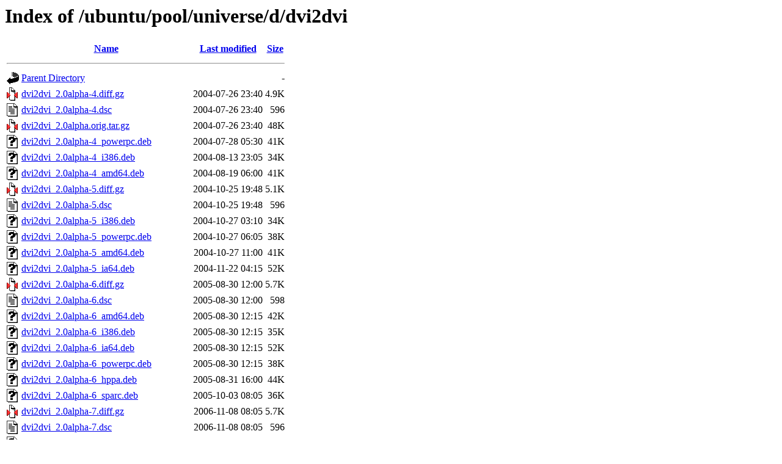

--- FILE ---
content_type: text/html;charset=UTF-8
request_url: http://old-releases.ubuntu.com/ubuntu/pool/universe/d/dvi2dvi/?C=M;O=A
body_size: 1947
content:
<!DOCTYPE HTML PUBLIC "-//W3C//DTD HTML 3.2 Final//EN">
<html>
 <head>
  <title>Index of /ubuntu/pool/universe/d/dvi2dvi</title>
 </head>
 <body>
<h1>Index of /ubuntu/pool/universe/d/dvi2dvi</h1>
  <table>
   <tr><th valign="top"><img src="/icons/blank.gif" alt="[ICO]"></th><th><a href="?C=N;O=A">Name</a></th><th><a href="?C=M;O=D">Last modified</a></th><th><a href="?C=S;O=A">Size</a></th></tr>
   <tr><th colspan="4"><hr></th></tr>
<tr><td valign="top"><img src="/icons/back.gif" alt="[PARENTDIR]"></td><td><a href="/ubuntu/pool/universe/d/">Parent Directory</a></td><td>&nbsp;</td><td align="right">  - </td></tr>
<tr><td valign="top"><img src="/icons/compressed.gif" alt="[   ]"></td><td><a href="dvi2dvi_2.0alpha-4.diff.gz">dvi2dvi_2.0alpha-4.diff.gz</a></td><td align="right">2004-07-26 23:40  </td><td align="right">4.9K</td></tr>
<tr><td valign="top"><img src="/icons/text.gif" alt="[TXT]"></td><td><a href="dvi2dvi_2.0alpha-4.dsc">dvi2dvi_2.0alpha-4.dsc</a></td><td align="right">2004-07-26 23:40  </td><td align="right">596 </td></tr>
<tr><td valign="top"><img src="/icons/compressed.gif" alt="[   ]"></td><td><a href="dvi2dvi_2.0alpha.orig.tar.gz">dvi2dvi_2.0alpha.orig.tar.gz</a></td><td align="right">2004-07-26 23:40  </td><td align="right"> 48K</td></tr>
<tr><td valign="top"><img src="/icons/unknown.gif" alt="[   ]"></td><td><a href="dvi2dvi_2.0alpha-4_powerpc.deb">dvi2dvi_2.0alpha-4_powerpc.deb</a></td><td align="right">2004-07-28 05:30  </td><td align="right"> 41K</td></tr>
<tr><td valign="top"><img src="/icons/unknown.gif" alt="[   ]"></td><td><a href="dvi2dvi_2.0alpha-4_i386.deb">dvi2dvi_2.0alpha-4_i386.deb</a></td><td align="right">2004-08-13 23:05  </td><td align="right"> 34K</td></tr>
<tr><td valign="top"><img src="/icons/unknown.gif" alt="[   ]"></td><td><a href="dvi2dvi_2.0alpha-4_amd64.deb">dvi2dvi_2.0alpha-4_amd64.deb</a></td><td align="right">2004-08-19 06:00  </td><td align="right"> 41K</td></tr>
<tr><td valign="top"><img src="/icons/compressed.gif" alt="[   ]"></td><td><a href="dvi2dvi_2.0alpha-5.diff.gz">dvi2dvi_2.0alpha-5.diff.gz</a></td><td align="right">2004-10-25 19:48  </td><td align="right">5.1K</td></tr>
<tr><td valign="top"><img src="/icons/text.gif" alt="[TXT]"></td><td><a href="dvi2dvi_2.0alpha-5.dsc">dvi2dvi_2.0alpha-5.dsc</a></td><td align="right">2004-10-25 19:48  </td><td align="right">596 </td></tr>
<tr><td valign="top"><img src="/icons/unknown.gif" alt="[   ]"></td><td><a href="dvi2dvi_2.0alpha-5_i386.deb">dvi2dvi_2.0alpha-5_i386.deb</a></td><td align="right">2004-10-27 03:10  </td><td align="right"> 34K</td></tr>
<tr><td valign="top"><img src="/icons/unknown.gif" alt="[   ]"></td><td><a href="dvi2dvi_2.0alpha-5_powerpc.deb">dvi2dvi_2.0alpha-5_powerpc.deb</a></td><td align="right">2004-10-27 06:05  </td><td align="right"> 38K</td></tr>
<tr><td valign="top"><img src="/icons/unknown.gif" alt="[   ]"></td><td><a href="dvi2dvi_2.0alpha-5_amd64.deb">dvi2dvi_2.0alpha-5_amd64.deb</a></td><td align="right">2004-10-27 11:00  </td><td align="right"> 41K</td></tr>
<tr><td valign="top"><img src="/icons/unknown.gif" alt="[   ]"></td><td><a href="dvi2dvi_2.0alpha-5_ia64.deb">dvi2dvi_2.0alpha-5_ia64.deb</a></td><td align="right">2004-11-22 04:15  </td><td align="right"> 52K</td></tr>
<tr><td valign="top"><img src="/icons/compressed.gif" alt="[   ]"></td><td><a href="dvi2dvi_2.0alpha-6.diff.gz">dvi2dvi_2.0alpha-6.diff.gz</a></td><td align="right">2005-08-30 12:00  </td><td align="right">5.7K</td></tr>
<tr><td valign="top"><img src="/icons/text.gif" alt="[TXT]"></td><td><a href="dvi2dvi_2.0alpha-6.dsc">dvi2dvi_2.0alpha-6.dsc</a></td><td align="right">2005-08-30 12:00  </td><td align="right">598 </td></tr>
<tr><td valign="top"><img src="/icons/unknown.gif" alt="[   ]"></td><td><a href="dvi2dvi_2.0alpha-6_amd64.deb">dvi2dvi_2.0alpha-6_amd64.deb</a></td><td align="right">2005-08-30 12:15  </td><td align="right"> 42K</td></tr>
<tr><td valign="top"><img src="/icons/unknown.gif" alt="[   ]"></td><td><a href="dvi2dvi_2.0alpha-6_i386.deb">dvi2dvi_2.0alpha-6_i386.deb</a></td><td align="right">2005-08-30 12:15  </td><td align="right"> 35K</td></tr>
<tr><td valign="top"><img src="/icons/unknown.gif" alt="[   ]"></td><td><a href="dvi2dvi_2.0alpha-6_ia64.deb">dvi2dvi_2.0alpha-6_ia64.deb</a></td><td align="right">2005-08-30 12:15  </td><td align="right"> 52K</td></tr>
<tr><td valign="top"><img src="/icons/unknown.gif" alt="[   ]"></td><td><a href="dvi2dvi_2.0alpha-6_powerpc.deb">dvi2dvi_2.0alpha-6_powerpc.deb</a></td><td align="right">2005-08-30 12:15  </td><td align="right"> 38K</td></tr>
<tr><td valign="top"><img src="/icons/unknown.gif" alt="[   ]"></td><td><a href="dvi2dvi_2.0alpha-6_hppa.deb">dvi2dvi_2.0alpha-6_hppa.deb</a></td><td align="right">2005-08-31 16:00  </td><td align="right"> 44K</td></tr>
<tr><td valign="top"><img src="/icons/unknown.gif" alt="[   ]"></td><td><a href="dvi2dvi_2.0alpha-6_sparc.deb">dvi2dvi_2.0alpha-6_sparc.deb</a></td><td align="right">2005-10-03 08:05  </td><td align="right"> 36K</td></tr>
<tr><td valign="top"><img src="/icons/compressed.gif" alt="[   ]"></td><td><a href="dvi2dvi_2.0alpha-7.diff.gz">dvi2dvi_2.0alpha-7.diff.gz</a></td><td align="right">2006-11-08 08:05  </td><td align="right">5.7K</td></tr>
<tr><td valign="top"><img src="/icons/text.gif" alt="[TXT]"></td><td><a href="dvi2dvi_2.0alpha-7.dsc">dvi2dvi_2.0alpha-7.dsc</a></td><td align="right">2006-11-08 08:05  </td><td align="right">596 </td></tr>
<tr><td valign="top"><img src="/icons/unknown.gif" alt="[   ]"></td><td><a href="dvi2dvi_2.0alpha-7_i386.deb">dvi2dvi_2.0alpha-7_i386.deb</a></td><td align="right">2006-11-09 02:04  </td><td align="right"> 35K</td></tr>
<tr><td valign="top"><img src="/icons/unknown.gif" alt="[   ]"></td><td><a href="dvi2dvi_2.0alpha-7_powerpc.deb">dvi2dvi_2.0alpha-7_powerpc.deb</a></td><td align="right">2006-11-09 14:03  </td><td align="right"> 39K</td></tr>
<tr><td valign="top"><img src="/icons/unknown.gif" alt="[   ]"></td><td><a href="dvi2dvi_2.0alpha-7_amd64.deb">dvi2dvi_2.0alpha-7_amd64.deb</a></td><td align="right">2006-11-09 16:03  </td><td align="right"> 42K</td></tr>
<tr><td valign="top"><img src="/icons/unknown.gif" alt="[   ]"></td><td><a href="dvi2dvi_2.0alpha-7_ia64.deb">dvi2dvi_2.0alpha-7_ia64.deb</a></td><td align="right">2006-11-09 20:04  </td><td align="right"> 51K</td></tr>
<tr><td valign="top"><img src="/icons/unknown.gif" alt="[   ]"></td><td><a href="dvi2dvi_2.0alpha-7_sparc.deb">dvi2dvi_2.0alpha-7_sparc.deb</a></td><td align="right">2006-11-09 21:04  </td><td align="right"> 35K</td></tr>
<tr><td valign="top"><img src="/icons/unknown.gif" alt="[   ]"></td><td><a href="dvi2dvi_2.0alpha-7_lpia.deb">dvi2dvi_2.0alpha-7_lpia.deb</a></td><td align="right">2007-08-25 16:03  </td><td align="right"> 35K</td></tr>
<tr><td valign="top"><img src="/icons/unknown.gif" alt="[   ]"></td><td><a href="dvi2dvi_2.0alpha-7_hppa.deb">dvi2dvi_2.0alpha-7_hppa.deb</a></td><td align="right">2007-10-04 08:03  </td><td align="right"> 45K</td></tr>
<tr><td valign="top"><img src="/icons/compressed.gif" alt="[   ]"></td><td><a href="dvi2dvi_2.0alpha-9.diff.gz">dvi2dvi_2.0alpha-9.diff.gz</a></td><td align="right">2007-12-06 22:03  </td><td align="right">6.0K</td></tr>
<tr><td valign="top"><img src="/icons/text.gif" alt="[TXT]"></td><td><a href="dvi2dvi_2.0alpha-9.dsc">dvi2dvi_2.0alpha-9.dsc</a></td><td align="right">2007-12-06 22:03  </td><td align="right">596 </td></tr>
<tr><td valign="top"><img src="/icons/unknown.gif" alt="[   ]"></td><td><a href="dvi2dvi_2.0alpha-9_lpia.deb">dvi2dvi_2.0alpha-9_lpia.deb</a></td><td align="right">2007-12-07 01:03  </td><td align="right"> 35K</td></tr>
<tr><td valign="top"><img src="/icons/unknown.gif" alt="[   ]"></td><td><a href="dvi2dvi_2.0alpha-9_i386.deb">dvi2dvi_2.0alpha-9_i386.deb</a></td><td align="right">2007-12-07 02:04  </td><td align="right"> 35K</td></tr>
<tr><td valign="top"><img src="/icons/unknown.gif" alt="[   ]"></td><td><a href="dvi2dvi_2.0alpha-9_ia64.deb">dvi2dvi_2.0alpha-9_ia64.deb</a></td><td align="right">2007-12-08 06:03  </td><td align="right"> 52K</td></tr>
<tr><td valign="top"><img src="/icons/unknown.gif" alt="[   ]"></td><td><a href="dvi2dvi_2.0alpha-9_amd64.deb">dvi2dvi_2.0alpha-9_amd64.deb</a></td><td align="right">2007-12-08 08:03  </td><td align="right"> 43K</td></tr>
<tr><td valign="top"><img src="/icons/unknown.gif" alt="[   ]"></td><td><a href="dvi2dvi_2.0alpha-9_powerpc.deb">dvi2dvi_2.0alpha-9_powerpc.deb</a></td><td align="right">2007-12-08 09:03  </td><td align="right"> 40K</td></tr>
<tr><td valign="top"><img src="/icons/unknown.gif" alt="[   ]"></td><td><a href="dvi2dvi_2.0alpha-9_sparc.deb">dvi2dvi_2.0alpha-9_sparc.deb</a></td><td align="right">2007-12-08 17:04  </td><td align="right"> 36K</td></tr>
<tr><td valign="top"><img src="/icons/unknown.gif" alt="[   ]"></td><td><a href="dvi2dvi_2.0alpha-9_hppa.deb">dvi2dvi_2.0alpha-9_hppa.deb</a></td><td align="right">2007-12-10 05:03  </td><td align="right"> 44K</td></tr>
<tr><td valign="top"><img src="/icons/unknown.gif" alt="[   ]"></td><td><a href="dvi2dvi_2.0alpha-9_armel.deb">dvi2dvi_2.0alpha-9_armel.deb</a></td><td align="right">2008-11-26 02:04  </td><td align="right"> 39K</td></tr>
<tr><td valign="top"><img src="/icons/compressed.gif" alt="[   ]"></td><td><a href="dvi2dvi_2.0alpha-9ubuntu1.diff.gz">dvi2dvi_2.0alpha-9ubuntu1.diff.gz</a></td><td align="right">2010-04-05 06:04  </td><td align="right">6.2K</td></tr>
<tr><td valign="top"><img src="/icons/text.gif" alt="[TXT]"></td><td><a href="dvi2dvi_2.0alpha-9ubuntu1.dsc">dvi2dvi_2.0alpha-9ubuntu1.dsc</a></td><td align="right">2010-04-05 06:04  </td><td align="right">1.1K</td></tr>
<tr><td valign="top"><img src="/icons/unknown.gif" alt="[   ]"></td><td><a href="dvi2dvi_2.0alpha-9ubuntu1_amd64.deb">dvi2dvi_2.0alpha-9ubuntu1_amd64.deb</a></td><td align="right">2010-04-05 06:04  </td><td align="right"> 43K</td></tr>
<tr><td valign="top"><img src="/icons/unknown.gif" alt="[   ]"></td><td><a href="dvi2dvi_2.0alpha-9ubuntu1_armel.deb">dvi2dvi_2.0alpha-9ubuntu1_armel.deb</a></td><td align="right">2010-04-05 06:04  </td><td align="right"> 36K</td></tr>
<tr><td valign="top"><img src="/icons/unknown.gif" alt="[   ]"></td><td><a href="dvi2dvi_2.0alpha-9ubuntu1_i386.deb">dvi2dvi_2.0alpha-9ubuntu1_i386.deb</a></td><td align="right">2010-04-05 06:04  </td><td align="right"> 36K</td></tr>
<tr><td valign="top"><img src="/icons/unknown.gif" alt="[   ]"></td><td><a href="dvi2dvi_2.0alpha-9ubuntu1_sparc.deb">dvi2dvi_2.0alpha-9ubuntu1_sparc.deb</a></td><td align="right">2010-04-05 06:04  </td><td align="right"> 37K</td></tr>
<tr><td valign="top"><img src="/icons/unknown.gif" alt="[   ]"></td><td><a href="dvi2dvi_2.0alpha-9ubuntu1_powerpc.deb">dvi2dvi_2.0alpha-9ubuntu1_powerpc.deb</a></td><td align="right">2010-04-05 14:04  </td><td align="right"> 38K</td></tr>
<tr><td valign="top"><img src="/icons/unknown.gif" alt="[   ]"></td><td><a href="dvi2dvi_2.0alpha-9ubuntu1_ia64.deb">dvi2dvi_2.0alpha-9ubuntu1_ia64.deb</a></td><td align="right">2010-04-05 21:04  </td><td align="right"> 53K</td></tr>
<tr><td valign="top"><img src="/icons/compressed.gif" alt="[   ]"></td><td><a href="dvi2dvi_2.0alpha-9.1.diff.gz">dvi2dvi_2.0alpha-9.1.diff.gz</a></td><td align="right">2010-05-18 14:05  </td><td align="right">6.1K</td></tr>
<tr><td valign="top"><img src="/icons/text.gif" alt="[TXT]"></td><td><a href="dvi2dvi_2.0alpha-9.1.dsc">dvi2dvi_2.0alpha-9.1.dsc</a></td><td align="right">2010-05-18 14:05  </td><td align="right">1.0K</td></tr>
<tr><td valign="top"><img src="/icons/unknown.gif" alt="[   ]"></td><td><a href="dvi2dvi_2.0alpha-9.1_armel.deb">dvi2dvi_2.0alpha-9.1_armel.deb</a></td><td align="right">2010-05-18 14:05  </td><td align="right"> 36K</td></tr>
<tr><td valign="top"><img src="/icons/unknown.gif" alt="[   ]"></td><td><a href="dvi2dvi_2.0alpha-9.1_i386.deb">dvi2dvi_2.0alpha-9.1_i386.deb</a></td><td align="right">2010-05-19 10:05  </td><td align="right"> 36K</td></tr>
<tr><td valign="top"><img src="/icons/unknown.gif" alt="[   ]"></td><td><a href="dvi2dvi_2.0alpha-9.1_amd64.deb">dvi2dvi_2.0alpha-9.1_amd64.deb</a></td><td align="right">2010-05-20 08:04  </td><td align="right"> 43K</td></tr>
<tr><td valign="top"><img src="/icons/unknown.gif" alt="[   ]"></td><td><a href="dvi2dvi_2.0alpha-9.1_powerpc.deb">dvi2dvi_2.0alpha-9.1_powerpc.deb</a></td><td align="right">2010-05-22 06:04  </td><td align="right"> 38K</td></tr>
<tr><td valign="top"><img src="/icons/unknown.gif" alt="[   ]"></td><td><a href="dvi2dvi_2.0alpha-9.1_armhf.deb">dvi2dvi_2.0alpha-9.1_armhf.deb</a></td><td align="right">2011-12-08 18:05  </td><td align="right"> 35K</td></tr>
<tr><td valign="top"><img src="/icons/compressed.gif" alt="[   ]"></td><td><a href="dvi2dvi_2.0alpha-9.2.diff.gz">dvi2dvi_2.0alpha-9.2.diff.gz</a></td><td align="right">2012-05-06 04:34  </td><td align="right">6.3K</td></tr>
<tr><td valign="top"><img src="/icons/text.gif" alt="[TXT]"></td><td><a href="dvi2dvi_2.0alpha-9.2.dsc">dvi2dvi_2.0alpha-9.2.dsc</a></td><td align="right">2012-05-06 04:34  </td><td align="right">1.6K</td></tr>
<tr><td valign="top"><img src="/icons/unknown.gif" alt="[   ]"></td><td><a href="dvi2dvi_2.0alpha-9.2_amd64.deb">dvi2dvi_2.0alpha-9.2_amd64.deb</a></td><td align="right">2012-05-06 04:34  </td><td align="right"> 43K</td></tr>
<tr><td valign="top"><img src="/icons/unknown.gif" alt="[   ]"></td><td><a href="dvi2dvi_2.0alpha-9.2_armel.deb">dvi2dvi_2.0alpha-9.2_armel.deb</a></td><td align="right">2012-05-06 04:35  </td><td align="right"> 39K</td></tr>
<tr><td valign="top"><img src="/icons/unknown.gif" alt="[   ]"></td><td><a href="dvi2dvi_2.0alpha-9.2_armhf.deb">dvi2dvi_2.0alpha-9.2_armhf.deb</a></td><td align="right">2012-05-06 04:35  </td><td align="right"> 35K</td></tr>
<tr><td valign="top"><img src="/icons/unknown.gif" alt="[   ]"></td><td><a href="dvi2dvi_2.0alpha-9.2_i386.deb">dvi2dvi_2.0alpha-9.2_i386.deb</a></td><td align="right">2012-05-06 04:35  </td><td align="right"> 40K</td></tr>
<tr><td valign="top"><img src="/icons/unknown.gif" alt="[   ]"></td><td><a href="dvi2dvi_2.0alpha-9.2_powerpc.deb">dvi2dvi_2.0alpha-9.2_powerpc.deb</a></td><td align="right">2012-05-06 04:35  </td><td align="right"> 37K</td></tr>
<tr><td valign="top"><img src="/icons/unknown.gif" alt="[   ]"></td><td><a href="dvi2dvi_2.0alpha-9.2_arm64.deb">dvi2dvi_2.0alpha-9.2_arm64.deb</a></td><td align="right">2013-10-12 05:33  </td><td align="right"> 37K</td></tr>
<tr><td valign="top"><img src="/icons/unknown.gif" alt="[   ]"></td><td><a href="dvi2dvi_2.0alpha-9.2_ppc64el.deb">dvi2dvi_2.0alpha-9.2_ppc64el.deb</a></td><td align="right">2014-02-18 18:28  </td><td align="right"> 32K</td></tr>
<tr><td valign="top"><img src="/icons/unknown.gif" alt="[   ]"></td><td><a href="dvi2dvi_2.0alpha-10.debian.tar.xz">dvi2dvi_2.0alpha-10.debian.tar.xz</a></td><td align="right">2017-01-20 05:28  </td><td align="right">7.4K</td></tr>
<tr><td valign="top"><img src="/icons/text.gif" alt="[TXT]"></td><td><a href="dvi2dvi_2.0alpha-10.dsc">dvi2dvi_2.0alpha-10.dsc</a></td><td align="right">2017-01-20 05:28  </td><td align="right">1.7K</td></tr>
<tr><td valign="top"><img src="/icons/unknown.gif" alt="[   ]"></td><td><a href="dvi2dvi_2.0alpha-10_amd64.deb">dvi2dvi_2.0alpha-10_amd64.deb</a></td><td align="right">2017-01-20 05:38  </td><td align="right"> 43K</td></tr>
<tr><td valign="top"><img src="/icons/unknown.gif" alt="[   ]"></td><td><a href="dvi2dvi_2.0alpha-10_arm64.deb">dvi2dvi_2.0alpha-10_arm64.deb</a></td><td align="right">2017-01-20 05:38  </td><td align="right"> 35K</td></tr>
<tr><td valign="top"><img src="/icons/unknown.gif" alt="[   ]"></td><td><a href="dvi2dvi_2.0alpha-10_armhf.deb">dvi2dvi_2.0alpha-10_armhf.deb</a></td><td align="right">2017-01-20 05:38  </td><td align="right"> 34K</td></tr>
<tr><td valign="top"><img src="/icons/unknown.gif" alt="[   ]"></td><td><a href="dvi2dvi_2.0alpha-10_i386.deb">dvi2dvi_2.0alpha-10_i386.deb</a></td><td align="right">2017-01-20 05:38  </td><td align="right"> 41K</td></tr>
<tr><td valign="top"><img src="/icons/unknown.gif" alt="[   ]"></td><td><a href="dvi2dvi_2.0alpha-10_ppc64el.deb">dvi2dvi_2.0alpha-10_ppc64el.deb</a></td><td align="right">2017-01-20 05:38  </td><td align="right"> 44K</td></tr>
<tr><td valign="top"><img src="/icons/unknown.gif" alt="[   ]"></td><td><a href="dvi2dvi_2.0alpha-10_s390x.deb">dvi2dvi_2.0alpha-10_s390x.deb</a></td><td align="right">2017-01-20 05:38  </td><td align="right"> 42K</td></tr>
<tr><td valign="top"><img src="/icons/unknown.gif" alt="[   ]"></td><td><a href="dvi2dvi_2.0alpha-9.2ubuntu1_amd64.deb">dvi2dvi_2.0alpha-9.2ubuntu1_amd64.deb</a></td><td align="right">2018-05-15 06:21  </td><td align="right"> 38K</td></tr>
<tr><td valign="top"><img src="/icons/text.gif" alt="[TXT]"></td><td><a href="dvi2dvi_2.0alpha-9.2ubuntu1.dsc">dvi2dvi_2.0alpha-9.2ubuntu1.dsc</a></td><td align="right">2018-06-13 02:58  </td><td align="right">1.5K</td></tr>
<tr><td valign="top"><img src="/icons/compressed.gif" alt="[   ]"></td><td><a href="dvi2dvi_2.0alpha-9.2ubuntu1.diff.gz">dvi2dvi_2.0alpha-9.2ubuntu1.diff.gz</a></td><td align="right">2018-06-13 02:58  </td><td align="right">6.6K</td></tr>
<tr><td valign="top"><img src="/icons/unknown.gif" alt="[   ]"></td><td><a href="dvi2dvi_2.0alpha-9.2ubuntu1_arm64.deb">dvi2dvi_2.0alpha-9.2ubuntu1_arm64.deb</a></td><td align="right">2018-06-13 04:22  </td><td align="right"> 32K</td></tr>
<tr><td valign="top"><img src="/icons/unknown.gif" alt="[   ]"></td><td><a href="dvi2dvi_2.0alpha-9.2ubuntu1_armhf.deb">dvi2dvi_2.0alpha-9.2ubuntu1_armhf.deb</a></td><td align="right">2018-06-13 05:13  </td><td align="right"> 31K</td></tr>
<tr><td valign="top"><img src="/icons/unknown.gif" alt="[   ]"></td><td><a href="dvi2dvi_2.0alpha-9.2ubuntu1_i386.deb">dvi2dvi_2.0alpha-9.2ubuntu1_i386.deb</a></td><td align="right">2018-06-13 06:00  </td><td align="right"> 38K</td></tr>
<tr><td valign="top"><img src="/icons/unknown.gif" alt="[   ]"></td><td><a href="dvi2dvi_2.0alpha-9.2ubuntu1_powerpc.deb">dvi2dvi_2.0alpha-9.2ubuntu1_powerpc.deb</a></td><td align="right">2018-06-13 06:45  </td><td align="right"> 32K</td></tr>
<tr><td valign="top"><img src="/icons/unknown.gif" alt="[   ]"></td><td><a href="dvi2dvi_2.0alpha-9.2ubuntu1_ppc64el.deb">dvi2dvi_2.0alpha-9.2ubuntu1_ppc64el.deb</a></td><td align="right">2018-06-13 07:52  </td><td align="right"> 34K</td></tr>
<tr><td valign="top"><img src="/icons/unknown.gif" alt="[   ]"></td><td><a href="dvi2dvi_2.0alpha-9.2ubuntu1_s390x.deb">dvi2dvi_2.0alpha-9.2ubuntu1_s390x.deb</a></td><td align="right">2018-06-13 08:51  </td><td align="right"> 39K</td></tr>
<tr><td valign="top"><img src="/icons/unknown.gif" alt="[   ]"></td><td><a href="dvi2dvi_2.0alpha-10_riscv64.deb">dvi2dvi_2.0alpha-10_riscv64.deb</a></td><td align="right">2020-04-02 21:43  </td><td align="right"> 39K</td></tr>
<tr><td valign="top"><img src="/icons/unknown.gif" alt="[   ]"></td><td><a href="dvi2dvi_2.0alpha-12.debian.tar.xz">dvi2dvi_2.0alpha-12.debian.tar.xz</a></td><td align="right">2024-09-10 17:33  </td><td align="right"> 14K</td></tr>
<tr><td valign="top"><img src="/icons/text.gif" alt="[TXT]"></td><td><a href="dvi2dvi_2.0alpha-12.dsc">dvi2dvi_2.0alpha-12.dsc</a></td><td align="right">2024-09-10 17:33  </td><td align="right">1.9K</td></tr>
<tr><td valign="top"><img src="/icons/unknown.gif" alt="[   ]"></td><td><a href="dvi2dvi_2.0alpha-12_amd64.deb">dvi2dvi_2.0alpha-12_amd64.deb</a></td><td align="right">2024-09-10 17:33  </td><td align="right"> 44K</td></tr>
<tr><td valign="top"><img src="/icons/unknown.gif" alt="[   ]"></td><td><a href="dvi2dvi_2.0alpha-12_ppc64el.deb">dvi2dvi_2.0alpha-12_ppc64el.deb</a></td><td align="right">2024-09-10 17:33  </td><td align="right"> 51K</td></tr>
<tr><td valign="top"><img src="/icons/unknown.gif" alt="[   ]"></td><td><a href="dvi2dvi_2.0alpha-12_riscv64.deb">dvi2dvi_2.0alpha-12_riscv64.deb</a></td><td align="right">2024-09-10 17:33  </td><td align="right"> 50K</td></tr>
<tr><td valign="top"><img src="/icons/unknown.gif" alt="[   ]"></td><td><a href="dvi2dvi_2.0alpha-12_s390x.deb">dvi2dvi_2.0alpha-12_s390x.deb</a></td><td align="right">2024-09-10 17:33  </td><td align="right"> 47K</td></tr>
<tr><td valign="top"><img src="/icons/unknown.gif" alt="[   ]"></td><td><a href="dvi2dvi_2.0alpha-12_arm64.deb">dvi2dvi_2.0alpha-12_arm64.deb</a></td><td align="right">2024-09-10 19:11  </td><td align="right"> 44K</td></tr>
<tr><td valign="top"><img src="/icons/unknown.gif" alt="[   ]"></td><td><a href="dvi2dvi_2.0alpha-12_armhf.deb">dvi2dvi_2.0alpha-12_armhf.deb</a></td><td align="right">2024-09-10 19:11  </td><td align="right"> 40K</td></tr>
   <tr><th colspan="4"><hr></th></tr>
</table>
<address>Apache/2.4.52 (Ubuntu) Server at old-releases.ubuntu.com Port 80</address>
</body></html>
